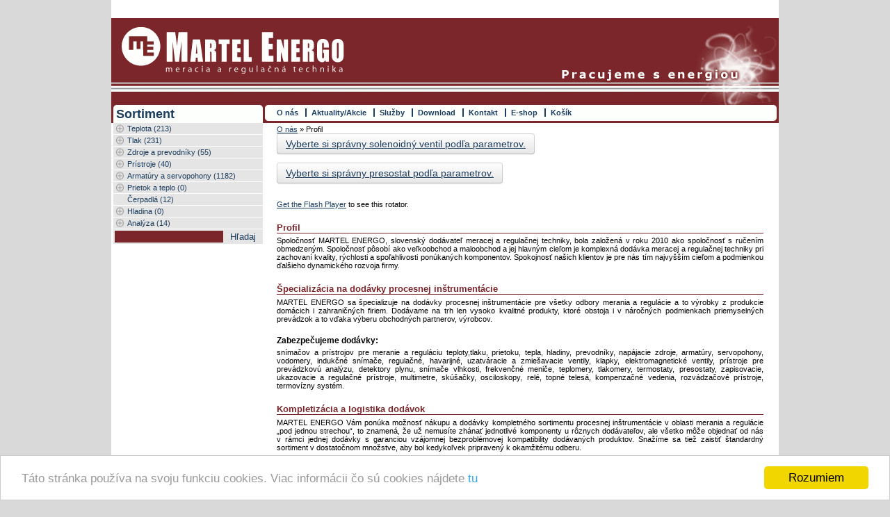

--- FILE ---
content_type: text/html; charset=utf-8
request_url: https://www.martelenergo.sk/profil
body_size: 43707
content:
<!DOCTYPE html PUBLIC "-//W3C//DTD XHTML RDFa 1.0//EN" "http://www.w3.org/MarkUp/DTD/xhtml-rdfa-1.dtd" xmlns:og="http://opengraphprotocol.org/schema/" xmlns:fb="http://www.facebook.com/2008/fbml">



<!--[if lt IE 7]>      <html xmlns="http://www.w3.org/1999/xhtml" xml:lang="sk" version="XHTML RDFa 1.0" class="lt-ie9 lt-ie8 lt-ie7"> <![endif]-->
<!--[if IE 7]>         <html xmlns="http://www.w3.org/1999/xhtml" xml:lang="sk" version="XHTML RDFa 1.0" class="ie7 lt-ie9 lt-ie8"> <![endif]-->
<!--[if IE 8]>         <html xmlns="http://www.w3.org/1999/xhtml" xml:lang="sk" version="XHTML RDFa 1.0" class="ie8 lt-ie9"> <![endif]-->

<!--[if gt IE 8]><!--> <html xmlns="http://www.w3.org/1999/xhtml"> <!--<![endif]-->
	<head>
		<title> Profil | Meracia a regulačná technika - Martel Energo s.r.o.</title>
		<meta http-equiv="Content-Type" content="application/xhtml xml; charset=UTF-8"/>
		<meta http-equiv="Content-Language" content="sk" />
		<meta name="keywords" content="snímač, elektromagnetický ventil, prístroj, meranie a reguláciu teploty, tlaku, prietoku, tepla, hladiny, prevodníky, napájací zdroj, armatúra, servopohon, regulačný, havarijný, uzatvárací a zmiešavací ventil, klapka, elektromagnetický ventil, vodomer, prístroj pre prevádzkovú analýzu, frekvenčný menič, indukčný snímač,  snímač vlhkosti, teplomer, tlakomer, termostat, presostat, zapisovací, ukazovací a regulačný prístroje, multimeter, skúšačka, osciloskop, relé, topné teleso, kompenzačné vedenie, detektor plynu, rozvádzačový prístroj, termovízny systém." />
		<meta name="description" content="Meracia a regulačná technika. Veľkoobchod a maloobchod. Kvalita, rýchlosť, spoľahlivosť a komplexnosť všetkých dodávok." />

		<link rel="stylesheet" href="https://www.martelenergo.sk/?style=main&amp;language=sk&amp;page=profil" type="text/css" media="screen, projection" />

		<!--[if IE 6]>
<link rel="stylesheet" href="https://www.martelenergo.sk/?style=msie6&amp;language=sk&amp;page=profil" type="text/css" media="screen, projection" />
<![endif]-->

		<!--[if IE 7]>
<link rel="stylesheet" href="https://www.martelenergo.sk/?style=msie7&amp;language=sk&amp;page=profil" type="text/css" media="screen, projection" />
<![endif]-->

		<link rel="stylesheet" href="https://www.martelenergo.sk/?style=slimbox&amp;language=sk&amp;page=profil" type="text/css" media="screen, projection" />

		<link rel="stylesheet" href="https://www.martelenergo.sk/css/eshop.css" type="text/css" media="screen, projection" />
		
		
		<script type="text/javascript" src="http://ajax.googleapis.com/ajax/libs/jquery/1.8.3/jquery.min.js"></script>
		<script type="text/javascript" src="https://www.martelenergo.sk/js/jquery.slimbox2.js"></script>
		<script type="text/javascript" src="https://www.martelenergo.sk/js/martel.js"></script>
		<script type="text/javascript" src="https://www.martelenergo.sk/js/obsah.js"></script>

		<script src='http://www.google-analytics.com/ga.js' type='text/javascript'></script>
		
		<base href="https://www.martelenergo.sk/">
	</head>

	<body id="page-profil">
	
	<div id="fb-root"></div>
<script>(function(d, s, id) {
  var js, fjs = d.getElementsByTagName(s)[0];
  if (d.getElementById(id)) return;
  js = d.createElement(s); js.id = id;
  js.src = "//connect.facebook.net/sk_SK/all.js#xfbml=1";
  fjs.parentNode.insertBefore(js, fjs);
}(document, 'script', 'facebook-jssdk'));</script>
		<div id="center">
			<div id="header">
				<h1>
					<a href="https://www.martelenergo.sk/">Martel Energo, meracia a regulačná technika</a>
				</h1>

				<ul id="menu"><li class="o-nas "><a href="http://www.martelenergo.sk/o-nas" title="O nás">O nás</a><ul><li class="profil "><a href="http://www.martelenergo.sk/profil" title="Profil">Profil</a></li><li class="historia"><a href="http://www.martelenergo.sk/historia" title="História">História</a></li><li class="oblasti-posobenia"><a href="http://www.martelenergo.sk/oblasti-posobenia" title="Oblasti pôsobenia">Oblasti pôsobenia</a></li><li class="dodavatelia"><a href="http://www.martelenergo.sk/dodavatelia" title="Dodávatelia">Dodávatelia</a></li><li class="akost"><a href="http://www.martelenergo.sk/akost" title="Akosť">Akosť</a></li></ul></li><li class="aktuality"><a href="http://www.martelenergo.sk/aktuality-akcie" title="Aktuality/Akcie">Aktuality/Akcie</a></li><li class="sluzby"><a href="http://www.martelenergo.sk/sluzby" title="Služby">Služby</a></li><li class="download"><a href="http://www.martelenergo.sk/download" title="Download">Download</a></li><li class="kontakt"><a href="http://www.martelenergo.sk/kontakt" title="Kontakt">Kontakt</a></li><li class="e-shop"><a href="http://www.martelenergo.sk/e-shop" title="E-shop">E-shop</a></li><li class="kosik last"><a href="http://www.martelenergo.sk/kosik" title="Košík">Košík</a></li></ul>
			</div>

			<div id="left-column">
				<h2 id="sortiment-title">Sortiment</h2>
				<ul class="menu" id="sortiment-menu"><li class="teplota parent wrapped"><a href="https://www.martelenergo.sk/e-shop/teplota">Teplota (213)</a><ul><li class="odporove-snimace-teploty parent wrapped"><a href="https://www.martelenergo.sk/e-shop/odporove-snimace-teploty">Odporové snímače teploty (116)</a><ul><li class="odporove-snimace-teploty-priestorove"><a href="https://www.martelenergo.sk/e-shop/odporove-snimace-teploty-priestorove">Odporové snímače teploty priestorové (85)</a></li><li class="odporove-snimace-teploty-s-kablom"><a href="https://www.martelenergo.sk/e-shop/odporove-snimace-teploty-s-kablom">Odporové snímače teploty s káblom (0)</a></li><li class="odporove-snimace-teploty-do-jimky"><a href="https://www.martelenergo.sk/e-shop/odporove-snimace-teploty-do-jimky">Odporové snímače teploty do jímky (3)</a></li><li class="odporove-snimace-teploty-s-jimkou parent wrapped"><a href="https://www.martelenergo.sk/e-shop/odporove-snimace-teploty-s-jimkou">Odporové snímače teploty s jímkou (28)</a><ul><li class="mbt-3260"><a href="https://www.martelenergo.sk/e-shop/mbt-3260">MBT 3260 (6)</a></li><li class="mbt-6360"><a href="https://www.martelenergo.sk/e-shop/mbt-6360">MBT 6360 (0)</a></li><li class="mbt-5250"><a href="https://www.martelenergo.sk/e-shop/mbt-5250">MBT 5250 (4)</a></li><li class="mbt-3560"><a href="https://www.martelenergo.sk/e-shop/mbt-3560">MBT 3560 (10)</a></li><li class="mbt-5252"><a href="https://www.martelenergo.sk/e-shop/mbt-5252">MBT 5252 (8)</a></li></ul></li><li class="odporove-snimace-teploty-parovane"><a href="https://www.martelenergo.sk/e-shop/odporove-snimace-teploty-parovane">Odporové snímače teploty párované (0)</a></li><li class="odporove-snimace-teploty-tycove"><a href="https://www.martelenergo.sk/e-shop/odporove-snimace-teploty-tycove">Odporové snímače teploty tyčové (0)</a></li></ul></li><li class="termoel-snimace-teploty parent wrapped"><a href="https://www.martelenergo.sk/e-shop/termoel-snimace-teploty">Termoel. snímače teploty (0)</a><ul><li class="termoelektricke-snimace-teploty-s-kablom"><a href="https://www.martelenergo.sk/e-shop/termoelektricke-snimace-teploty-s-kablom">Termoelektrické snímače teploty s káblom (0)</a></li><li class="termoclankove-sondy"><a href="https://www.martelenergo.sk/e-shop/termoclankove-sondy">Termočlánkové sondy (0)</a></li><li class="plastove-termoclanky"><a href="https://www.martelenergo.sk/e-shop/plastove-termoclanky">Plášťové termočlánky (0)</a></li><li class="termoelektricke-snimace-teploty-do-jimky"><a href="https://www.martelenergo.sk/e-shop/termoelektricke-snimace-teploty-do-jimky">Termoelektrické snímače teploty do jímky (0)</a></li><li class="termoelektricke-snimace-teploty-s-jimkou"><a href="https://www.martelenergo.sk/e-shop/termoelektricke-snimace-teploty-s-jimkou">Termoelektrické snímače teploty s jímkou (0)</a></li><li class="termoelektricke-snimace-teploty-tycove"><a href="https://www.martelenergo.sk/e-shop/termoelektricke-snimace-teploty-tycove">Termoelektrické snímače teploty tyčové (0)</a></li></ul></li><li class="prislusenstvo"><a href="https://www.martelenergo.sk/e-shop/prislusenstvo">Príslušenstvo (0)</a></li><li class="kompenzacne-a-termoclankove-vedenia"><a href="https://www.martelenergo.sk/e-shop/kompenzacne-a-termoclankove-vedenia">Kompenzačné a termočlánkové vedenia (0)</a></li><li class="teplomery-bimetalove-kvapalinove-a-plynove"><a href="https://www.martelenergo.sk/e-shop/teplomery-bimetalove-kvapalinove-a-plynove">Teplomery bimetalové, kvapalinové a plynové (0)</a></li><li class="regulatory-a-spinace-teploty-termostaty parent wrapped"><a href="https://www.martelenergo.sk/e-shop/regulatory-a-spinace-teploty-termostaty">Regulátory a spínače teploty -termostaty (97)</a><ul><li class="kp-teplota"><a href="https://www.martelenergo.sk/e-shop/kp-teplota">KP-TEPLOTA (16)</a></li><li class="rt-teplota"><a href="https://www.martelenergo.sk/e-shop/rt-teplota">RT-TEPLOTA (29)</a></li><li class="mbc-8100"><a href="https://www.martelenergo.sk/e-shop/mbc-8100">MBC 8100 (12)</a></li></ul></li><li class="infrateplomery"><a href="https://www.martelenergo.sk/e-shop/infrateplomery">Infrateplomery (0)</a></li><li class="termovizne-kamery"><a href="https://www.martelenergo.sk/e-shop/termovizne-kamery">Termovízne kamery (0)</a></li></ul></li><li class="tlak parent wrapped"><a href="https://www.martelenergo.sk/e-shop/tlak">Tlak (231)</a><ul><li class="snimace-relativneho-a-absolutneho-tlaku parent wrapped"><a href="https://www.martelenergo.sk/e-shop/snimace-relativneho-a-absolutneho-tlaku">Snímače relatívneho a absolútneho tlaku (144)</a><ul><li class="mbs-3000"><a href="https://www.martelenergo.sk/e-shop/mbs-3000">MBS 3000 (44)</a></li><li class="mbs-33"><a href="https://www.martelenergo.sk/e-shop/mbs-33">MBS 33 (19)</a></li><li class="mbs-32"><a href="https://www.martelenergo.sk/e-shop/mbs-32">MBS 32 (22)</a></li><li class="mbs-4010"><a href="https://www.martelenergo.sk/e-shop/mbs-4010">MBS 4010 (7)</a></li><li class="mbs-4050"><a href="https://www.martelenergo.sk/e-shop/mbs-4050">MBS 4050 (12)</a></li><li class="mbs-4500"><a href="https://www.martelenergo.sk/e-shop/mbs-4500">MBS 4500 (8)</a></li><li class="mbs-4510"><a href="https://www.martelenergo.sk/e-shop/mbs-4510">MBS 4510 (11)</a></li><li class="mbs-4701"><a href="https://www.martelenergo.sk/e-shop/mbs-4701">MBS 4701 (11)</a></li><li class="mbs-3050"><a href="https://www.martelenergo.sk/e-shop/mbs-3050">MBS 3050 (0)</a></li><li class="mbs-1700"><a href="https://www.martelenergo.sk/e-shop/mbs-1700">MBS 1700 (8)</a></li></ul></li><li class="snimace-tlakovej-diferencie"><a href="https://www.martelenergo.sk/e-shop/snimace-tlakovej-diferencie">Snímače tlakovej diferencie (0)</a></li><li class="ventilovy-program"><a href="https://www.martelenergo.sk/e-shop/ventilovy-program">Ventilový program (0)</a></li><li class="regulatory-a-spinace-tlaku-presostaty parent wrapped"><a href="https://www.martelenergo.sk/e-shop/regulatory-a-spinace-tlaku-presostaty">Regulátory a spínače tlaku - presostaty (87)</a><ul><li class="kp-tlak"><a href="https://www.martelenergo.sk/e-shop/kp-tlak">KP-TLAK (13)</a></li><li class="kpi-tlak"><a href="https://www.martelenergo.sk/e-shop/kpi-tlak">KPI-TLAK (5)</a></li><li class="kps-tlak"><a href="https://www.martelenergo.sk/e-shop/kps-tlak">KPS-TLAK (13)</a></li><li class="rt-tlak"><a href="https://www.martelenergo.sk/e-shop/rt-tlak">RT-TLAK (21)</a></li><li class="mbc-5000"><a href="https://www.martelenergo.sk/e-shop/mbc-5000">MBC 5000 (16)</a></li><li class="bcp"><a href="https://www.martelenergo.sk/e-shop/bcp">BCP (19)</a></li></ul></li><li class="manometre"><a href="https://www.martelenergo.sk/e-shop/manometre">Manometre (0)</a></li></ul></li><li class="zdroje-a-prevodniky parent wrapped"><a href="https://www.martelenergo.sk/e-shop/zdroje-a-prevodniky">Zdroje a prevodníky (55)</a><ul><li class="prevodniky"><a href="https://www.martelenergo.sk/e-shop/prevodniky">Prevodníky (42)</a></li><li class="napajacie-zdroje"><a href="https://www.martelenergo.sk/e-shop/napajacie-zdroje">Napájacie zdroje (5)</a></li><li class="oddelovace-moduly"><a href="https://www.martelenergo.sk/e-shop/oddelovace-moduly">Oddeľovače, moduly (8)</a></li></ul></li><li class="pristroje parent wrapped"><a href="https://www.martelenergo.sk/e-shop/pristroje">Prístroje (40)</a><ul><li class="regulatory"><a href="https://www.martelenergo.sk/e-shop/regulatory">Regulátory (38)</a></li><li class="ukazovacie-pristroje parent wrapped"><a href="https://www.martelenergo.sk/e-shop/ukazovacie-pristroje">Ukazovacie prístroje (2)</a><ul><li class="panelove-ukazovacie-pristroje-a-zobrazovace"><a href="https://www.martelenergo.sk/e-shop/panelove-ukazovacie-pristroje-a-zobrazovace">Panelové ukazovacie prístroje a zobrazovače (2)</a></li><li class="rucne-ukazovacie-pristroje"><a href="https://www.martelenergo.sk/e-shop/rucne-ukazovacie-pristroje">Ručné ukazovacie prístroje (0)</a></li></ul></li><li class="registracne-pristroje parent wrapped"><a href="https://www.martelenergo.sk/e-shop/registracne-pristroje">Registračné prístroje (0)</a><ul><li class="rucne-registracne-pristroje"><a href="https://www.martelenergo.sk/e-shop/rucne-registracne-pristroje">Ručné registračné prístroje (0)</a></li><li class="zaznamniky-dat"><a href="https://www.martelenergo.sk/e-shop/zaznamniky-dat">Záznamníky dat (0)</a></li><li class="zapisovace-a-meracie-ustredne"><a href="https://www.martelenergo.sk/e-shop/zapisovace-a-meracie-ustredne">Zapisovače a meracie ústredne (0)</a></li></ul></li><li class="pristroje-pre-komunikaciu"><a href="https://www.martelenergo.sk/e-shop/pristroje-pre-komunikaciu">Prístroje pre komunikáciu (0)</a></li><li class="ostatne-pristroje parent wrapped"><a href="https://www.martelenergo.sk/e-shop/ostatne-pristroje">Ostatné prístroje (0)</a><ul><li class="multimetre"><a href="https://www.martelenergo.sk/e-shop/multimetre">Multimetre (0)</a></li><li class="revizne-pristroje"><a href="https://www.martelenergo.sk/e-shop/revizne-pristroje">Revízne prístroje (0)</a></li><li class="skusacky"><a href="https://www.martelenergo.sk/e-shop/skusacky">Skúšačky (0)</a></li><li class="softstartery-a-stykace"><a href="https://www.martelenergo.sk/e-shop/softstartery-a-stykace">Softštartéry a stykače (0)</a></li></ul></li></ul></li><li class="armatury-a-servopohony parent wrapped"><a href="https://www.martelenergo.sk/e-shop/armatury-a-servopohony">Armatúry a servopohony (1182)</a><ul><li class="servopohony parent wrapped"><a href="https://www.martelenergo.sk/e-shop/servopohony">Servopohony (77)</a><ul><li class="elektricke-servopohony-pakove"><a href="https://www.martelenergo.sk/e-shop/elektricke-servopohony-pakove">Elektrické servopohony pákové (0)</a></li><li class="elektricke-servopohony-tiahlove parent wrapped"><a href="https://www.martelenergo.sk/e-shop/elektricke-servopohony-tiahlove">Elektrické servopohony tiahlové (19)</a><ul><li class="ala"><a href="https://www.martelenergo.sk/e-shop/ala">ALA (6)</a></li><li class="alb"><a href="https://www.martelenergo.sk/e-shop/alb">ALB (1)</a></li><li class="ald"><a href="https://www.martelenergo.sk/e-shop/ald">ALD (12)</a></li></ul></li><li class="elektricke-servopohony-pre-zmiesavacie-ventily parent wrapped"><a href="https://www.martelenergo.sk/e-shop/elektricke-servopohony-pre-zmiesavacie-ventily">Elektrické servopohony pre zmiešavacie ventily (58)</a><ul><li class="ara-600"><a href="https://www.martelenergo.sk/e-shop/ara-600">ARA 600 (33)</a></li><li class="servopohon-90"><a href="https://www.martelenergo.sk/e-shop/servopohon-90">Servopohon 90 (23)</a></li></ul></li></ul></li><li class="priemyselne-armatury parent wrapped"><a href="https://www.martelenergo.sk/e-shop/priemyselne-armatury">Priemyselné armatúry (1069)</a><ul><li class="elektromagneticke-ventily-solenoidy parent wrapped"><a href="https://www.martelenergo.sk/e-shop/elektromagneticke-ventily-solenoidy">Elektromagnetické ventily-solenoidy (371)</a><ul><li class="ev210b-komplet"><a href="https://www.martelenergo.sk/e-shop/ev210b-komplet">EV210B - Komplet (9)</a></li><li class="ev251b-komplet"><a href="https://www.martelenergo.sk/e-shop/ev251b-komplet">EV251B - Komplet (10)</a></li><li class="ev220b-komplet"><a href="https://www.martelenergo.sk/e-shop/ev220b-komplet">EV220B - Komplet (20)</a></li><li class="ev224b-komplet"><a href="https://www.martelenergo.sk/e-shop/ev224b-komplet">EV224B - Komplet (0)</a></li><li class="ev225b-komplet"><a href="https://www.martelenergo.sk/e-shop/ev225b-komplet">EV225B - Komplet (9)</a></li><li class="ev250b-komplet"><a href="https://www.martelenergo.sk/e-shop/ev250b-komplet">EV250B - Komplet (16)</a></li><li class="ev310b-komplet"><a href="https://www.martelenergo.sk/e-shop/ev310b-komplet">EV310B - Komplet (0)</a></li><li class="ev220a-komplet"><a href="https://www.martelenergo.sk/e-shop/ev220a-komplet">EV220A - Komplet (0)</a></li><li class="ev210a-komplet"><a href="https://www.martelenergo.sk/e-shop/ev210a-komplet">EV210A - Komplet (0)</a></li><li class="ev310a-komplet"><a href="https://www.martelenergo.sk/e-shop/ev310a-komplet">EV310A - Komplet (0)</a></li><li class="teleso-ventilu-ev210a"><a href="https://www.martelenergo.sk/e-shop/teleso-ventilu-ev210a">Teleso ventilu EV210A (28)</a></li><li class="teleso-ventilu-ev210b"><a href="https://www.martelenergo.sk/e-shop/teleso-ventilu-ev210b">Teleso ventilu EV210B (56)</a></li><li class="teleso-ventilu-ev220a"><a href="https://www.martelenergo.sk/e-shop/teleso-ventilu-ev220a">Teleso ventilu EV220A (24)</a></li><li class="teleso-ventilu-ev220b"><a href="https://www.martelenergo.sk/e-shop/teleso-ventilu-ev220b">Teleso ventilu EV220B (65)</a></li><li class="teleso-ventilu-ev224b"><a href="https://www.martelenergo.sk/e-shop/teleso-ventilu-ev224b">Teleso ventilu EV224B (15)</a></li><li class="teleso-ventilu-ev225b"><a href="https://www.martelenergo.sk/e-shop/teleso-ventilu-ev225b">Teleso ventilu EV225B (5)</a></li><li class="teleso-ventilu-ev250b"><a href="https://www.martelenergo.sk/e-shop/teleso-ventilu-ev250b">Teleso ventilu EV250B (16)</a></li><li class="teleso-ventilu-ev251b"><a href="https://www.martelenergo.sk/e-shop/teleso-ventilu-ev251b">Teleso ventilu EV251B (0)</a></li><li class="teleso-ventilu-ev310a"><a href="https://www.martelenergo.sk/e-shop/teleso-ventilu-ev310a">Teleso ventilu EV310A (10)</a></li><li class="teleso-ventilu-ev310b"><a href="https://www.martelenergo.sk/e-shop/teleso-ventilu-ev310b">Teleso ventilu EV310B (10)</a></li><li class="teleso-ventilu-ev260b"><a href="https://www.martelenergo.sk/e-shop/teleso-ventilu-ev260b">Teleso ventilu EV260B (6)</a></li><li class="cievka-a-konektor"><a href="https://www.martelenergo.sk/e-shop/cievka-a-konektor">Cievka a konektor (68)</a></li></ul></li><li class="gulove-ventily"><a href="https://www.martelenergo.sk/e-shop/gulove-ventily">Guľové ventily (0)</a></li><li class="klapky-supatka"><a href="https://www.martelenergo.sk/e-shop/klapky-supatka">Klapky, šupátka (0)</a></li><li class="regulacne-havarijne-a-uzatvarcie-ventily"><a href="https://www.martelenergo.sk/e-shop/regulacne-havarijne-a-uzatvarcie-ventily">Regulačné, havarijné a uzatvárcie ventily (0)</a></li><li class="plniace-ventily parent wrapped"><a href="https://www.martelenergo.sk/e-shop/plniace-ventily">Plniace ventily (49)</a><ul><li class="ltc-141"><a href="https://www.martelenergo.sk/e-shop/ltc-141">LTC 141 (12)</a></li><li class="ltc-143"><a href="https://www.martelenergo.sk/e-shop/ltc-143">LTC 143 (12)</a></li><li class="ltc-171"><a href="https://www.martelenergo.sk/e-shop/ltc-171">LTC 171 (12)</a></li><li class="ltc-261"><a href="https://www.martelenergo.sk/e-shop/ltc-261">LTC 261 (12)</a></li></ul></li><li class="prepinacie-ventily parent wrapped"><a href="https://www.martelenergo.sk/e-shop/prepinacie-ventily">Prepínacie ventily (52)</a><ul><li class="vza"><a href="https://www.martelenergo.sk/e-shop/vza">VZA (10)</a></li><li class="vzb"><a href="https://www.martelenergo.sk/e-shop/vzb">VZB (16)</a></li><li class="vrg-231"><a href="https://www.martelenergo.sk/e-shop/vrg-231">VRG 231 (9)</a></li><li class="vrg-232"><a href="https://www.martelenergo.sk/e-shop/vrg-232">VRG 232 (7)</a></li><li class="vrg-233"><a href="https://www.martelenergo.sk/e-shop/vrg-233">VRG 233 (3)</a></li><li class="vrg-331"><a href="https://www.martelenergo.sk/e-shop/vrg-331">VRG 331 (7)</a></li><li class="vrg-332"><a href="https://www.martelenergo.sk/e-shop/vrg-332">VRG 332 (7)</a></li></ul></li><li class="termostaticke-ventily parent wrapped"><a href="https://www.martelenergo.sk/e-shop/termostaticke-ventily">Termostatické ventily (284)</a><ul><li class="bvts"><a href="https://www.martelenergo.sk/e-shop/bvts">BVTS (2)</a></li><li class="avta"><a href="https://www.martelenergo.sk/e-shop/avta">AVTA (28)</a></li><li class="vta-200"><a href="https://www.martelenergo.sk/e-shop/vta-200">VTA 200 (7)</a></li><li class="vtc-510"><a href="https://www.martelenergo.sk/e-shop/vtc-510">VTC 510 (54)</a></li><li class="vtc-531"><a href="https://www.martelenergo.sk/e-shop/vtc-531">VTC 531 (24)</a></li><li class="vtc-310"><a href="https://www.martelenergo.sk/e-shop/vtc-310">VTC 310 (25)</a></li><li class="vta-310"><a href="https://www.martelenergo.sk/e-shop/vta-310">VTA 310 (5)</a></li><li class="vta-320-370"><a href="https://www.martelenergo.sk/e-shop/vta-320-370">VTA 320/370 (18)</a></li><li class="vta-330-360"><a href="https://www.martelenergo.sk/e-shop/vta-330-360">VTA 330/360 (19)</a></li><li class="vta-530-560"><a href="https://www.martelenergo.sk/e-shop/vta-530-560">VTA 530/560 (68)</a></li><li class="vta-570"><a href="https://www.martelenergo.sk/e-shop/vta-570">VTA 570 (12)</a></li><li class="vmc-a-vmd"><a href="https://www.martelenergo.sk/e-shop/vmc-a-vmd">VMC a VMD (0)</a></li><li class="vmb"><a href="https://www.martelenergo.sk/e-shop/vmb">VMB (0)</a></li><li class="vtd"><a href="https://www.martelenergo.sk/e-shop/vtd">VTD (0)</a></li><li class="vts-522-552"><a href="https://www.martelenergo.sk/e-shop/vts-522-552">VTS 522/552 (22)</a></li></ul></li><li class="zmiesavacie-ventily parent wrapped"><a href="https://www.martelenergo.sk/e-shop/zmiesavacie-ventily">Zmiešavacie ventily (132)</a><ul><li class="vrg-131"><a href="https://www.martelenergo.sk/e-shop/vrg-131">VRG 131 (16)</a></li><li class="vrg-132"><a href="https://www.martelenergo.sk/e-shop/vrg-132">VRG 132 (18)</a></li><li class="vrg-133"><a href="https://www.martelenergo.sk/e-shop/vrg-133">VRG 133 (3)</a></li><li class="vrg-141"><a href="https://www.martelenergo.sk/e-shop/vrg-141">VRG 141 (9)</a></li><li class="vrg-142"><a href="https://www.martelenergo.sk/e-shop/vrg-142">VRG 142 (9)</a></li><li class="vrb-141"><a href="https://www.martelenergo.sk/e-shop/vrb-141">VRB 141 (9)</a></li><li class="vrb-142"><a href="https://www.martelenergo.sk/e-shop/vrb-142">VRB 142 (9)</a></li><li class="vrb-143"><a href="https://www.martelenergo.sk/e-shop/vrb-143">VRB 143 (3)</a></li><li class="3f"><a href="https://www.martelenergo.sk/e-shop/3f">3F (10)</a></li><li class="4f"><a href="https://www.martelenergo.sk/e-shop/4f">4F (8)</a></li><li class="mg-a-mgp"><a href="https://www.martelenergo.sk/e-shop/mg-a-mgp">MG a MGP (8)</a></li><li class="t-a-tm"><a href="https://www.martelenergo.sk/e-shop/t-a-tm">T a TM (8)</a></li><li class="h-a-hg"><a href="https://www.martelenergo.sk/e-shop/h-a-hg">H a HG (14)</a></li></ul></li><li class="zdvihove-ventily parent wrapped"><a href="https://www.martelenergo.sk/e-shop/zdvihove-ventily">Zdvihové ventily (151)</a><ul><li class="vla-325-vlb-225"><a href="https://www.martelenergo.sk/e-shop/vla-325-vlb-225">VLA 325/VLB 225 (33)</a></li><li class="vla-335-vlb-235"><a href="https://www.martelenergo.sk/e-shop/vla-335-vlb-235">VLA 335/VLB 235 (13)</a></li><li class="vla-425"><a href="https://www.martelenergo.sk/e-shop/vla-425">VLA 425 (4)</a></li><li class="vlf-125"><a href="https://www.martelenergo.sk/e-shop/vlf-125">VLF 125 (8)</a></li><li class="vlf-135-335"><a href="https://www.martelenergo.sk/e-shop/vlf-135-335">VLF 135/335 (10)</a></li><li class="vle-122"><a href="https://www.martelenergo.sk/e-shop/vle-122">VLE 122 (12)</a></li><li class="vle-222"><a href="https://www.martelenergo.sk/e-shop/vle-222">VLE 222 (4)</a></li><li class="vle-132"><a href="https://www.martelenergo.sk/e-shop/vle-132">VLE 132 (8)</a></li><li class="vle-325"><a href="https://www.martelenergo.sk/e-shop/vle-325">VLE 325 (17)</a></li><li class="vlc-125"><a href="https://www.martelenergo.sk/e-shop/vlc-125">VLC 125 (22)</a></li><li class="vlc-225"><a href="https://www.martelenergo.sk/e-shop/vlc-225">VLC 225 (4)</a></li><li class="vlc-325"><a href="https://www.martelenergo.sk/e-shop/vlc-325">VLC 325 (12)</a></li><li class="vlc-425"><a href="https://www.martelenergo.sk/e-shop/vlc-425">VLC 425 (4)</a></li></ul></li><li class="zonove-ventily parent wrapped"><a href="https://www.martelenergo.sk/e-shop/zonove-ventily">Zónové ventily (7)</a><ul><li class="zv2-a-zv3"><a href="https://www.martelenergo.sk/e-shop/zv2-a-zv3">ZV2 a ZV3 (7)</a></li></ul></li><li class="bezpecnostne-ventily parent wrapped"><a href="https://www.martelenergo.sk/e-shop/bezpecnostne-ventily">Bezpečnostné ventily (23)</a><ul><li class="vsb"><a href="https://www.martelenergo.sk/e-shop/vsb">VSB (23)</a></li></ul></li></ul></li><li class="pneumatika parent wrapped"><a href="https://www.martelenergo.sk/e-shop/pneumatika">Pneumatika (36)</a><ul><li class="av210a"><a href="https://www.martelenergo.sk/e-shop/av210a">AV210A (2)</a></li><li class="av210b"><a href="https://www.martelenergo.sk/e-shop/av210b">AV210B (12)</a></li><li class="av210c"><a href="https://www.martelenergo.sk/e-shop/av210c">AV210C (8)</a></li><li class="av210d"><a href="https://www.martelenergo.sk/e-shop/av210d">AV210D (8)</a></li><li class="av210e"><a href="https://www.martelenergo.sk/e-shop/av210e">AV210E (6)</a></li></ul></li></ul></li><li class="prietok-a-teplo parent wrapped"><a href="https://www.martelenergo.sk/e-shop/prietok-a-teplo">Prietok a teplo (0)</a><ul><li class="meranie-prietoku parent wrapped"><a href="https://www.martelenergo.sk/e-shop/meranie-prietoku">Meranie prietoku (0)</a><ul><li class="clony-dyzy-rychlostne-sondy"><a href="https://www.martelenergo.sk/e-shop/clony-dyzy-rychlostne-sondy">Clony, dýzy, rychlostné sondy (0)</a></li><li class="indukcne-prietokomery"><a href="https://www.martelenergo.sk/e-shop/indukcne-prietokomery">Indukčné prietokomery (0)</a></li><li class="ultrazvukove-prietokomery"><a href="https://www.martelenergo.sk/e-shop/ultrazvukove-prietokomery">Ultrazvukové prietokomery (0)</a></li><li class="virove-prietokomery"><a href="https://www.martelenergo.sk/e-shop/virove-prietokomery">Vírové prietokomery (0)</a></li><li class="hmotnostne-prietokomery"><a href="https://www.martelenergo.sk/e-shop/hmotnostne-prietokomery">Hmotnostné prietokomery (0)</a></li><li class="vaziace-systemy-pre-meranie-prietoku"><a href="https://www.martelenergo.sk/e-shop/vaziace-systemy-pre-meranie-prietoku">Vážiace systémy pre meranie prietoku (0)</a></li><li class="plavakove-turbinove-a-ine-prietokomery"><a href="https://www.martelenergo.sk/e-shop/plavakove-turbinove-a-ine-prietokomery">Plavákové, turbínové a iné prietokomery (0)</a></li><li class="anemometre"><a href="https://www.martelenergo.sk/e-shop/anemometre">Anemometre (0)</a></li><li class="spinace-prietoku"><a href="https://www.martelenergo.sk/e-shop/spinace-prietoku">Spínače prietoku (0)</a></li></ul></li><li class="merenie-tepla"><a href="https://www.martelenergo.sk/e-shop/merenie-tepla">Merenie tepla (0)</a></li><li class="vodomery parent wrapped"><a href="https://www.martelenergo.sk/e-shop/vodomery">Vodomery (0)</a><ul><li class="bytove-a-domove-vodomery"><a href="https://www.martelenergo.sk/e-shop/bytove-a-domove-vodomery">Bytové a domové vodomery (0)</a></li><li class="priemyselne-vodomery"><a href="https://www.martelenergo.sk/e-shop/priemyselne-vodomery">Priemyselné vodomery (0)</a></li></ul></li></ul></li><li class="cerpadla"><a href="https://www.martelenergo.sk/e-shop/cerpadla">Čerpadlá (12)</a></li><li class="hladina parent wrapped"><a href="https://www.martelenergo.sk/e-shop/hladina">Hladina (0)</a><ul><li class="limitne-meranie-hladiny parent wrapped"><a href="https://www.martelenergo.sk/e-shop/limitne-meranie-hladiny">Limitné meranie hladiny (0)</a><ul><li class="plavakove-spinace-hladiny"><a href="https://www.martelenergo.sk/e-shop/plavakove-spinace-hladiny">Plavákové spínače hladiny (0)</a></li><li class="kapacitne-spinace-hladiny"><a href="https://www.martelenergo.sk/e-shop/kapacitne-spinace-hladiny">Kapacitné spínače hladiny (0)</a></li><li class="vibracne-spinace-hladiny"><a href="https://www.martelenergo.sk/e-shop/vibracne-spinace-hladiny">Vibračné spínače hladiny (0)</a></li><li class="rotacne-spinace-hladiny"><a href="https://www.martelenergo.sk/e-shop/rotacne-spinace-hladiny">Rotačné spínače hladiny (0)</a></li><li class="vodivostne-spinace-hladiny"><a href="https://www.martelenergo.sk/e-shop/vodivostne-spinace-hladiny">Vodivostné spínače hladiny (0)</a></li><li class="ultrazvukove-spinace-hladiny"><a href="https://www.martelenergo.sk/e-shop/ultrazvukove-spinace-hladiny">Ultrazvukové spínače hladiny (0)</a></li></ul></li><li class="kontinualne-merenie-hladiny parent wrapped"><a href="https://www.martelenergo.sk/e-shop/kontinualne-merenie-hladiny">Kontinuálne merenie hladiny (0)</a><ul><li class="ponorne-sondy"><a href="https://www.martelenergo.sk/e-shop/ponorne-sondy">Ponorné sondy (0)</a></li><li class="ultrazvukove-snimace-hladiny"><a href="https://www.martelenergo.sk/e-shop/ultrazvukove-snimace-hladiny">Ultrazvukové snímače hladiny (0)</a></li><li class="radarove-snimace-hladiny"><a href="https://www.martelenergo.sk/e-shop/radarove-snimace-hladiny">Radarové snímače hladiny (0)</a></li><li class="stavoznaky-a-plavakove-snimace-hladiny"><a href="https://www.martelenergo.sk/e-shop/stavoznaky-a-plavakove-snimace-hladiny">Stavoznaky a plavákové snímače hladiny (0)</a></li><li class="kapacitne-snimace-hladiny"><a href="https://www.martelenergo.sk/e-shop/kapacitne-snimace-hladiny">Kapacitné snímače hladiny (0)</a></li></ul></li></ul></li><li class="analyza parent wrapped"><a href="https://www.martelenergo.sk/e-shop/analyza">Analýza (14)</a><ul><li class="detektory-uniku-plynov"><a href="https://www.martelenergo.sk/e-shop/detektory-uniku-plynov">Detektory úniku plynov (14)</a></li><li class="systemy-pre-analyzu-firmy-zpa-nova-paka"><a href="https://www.martelenergo.sk/e-shop/systemy-pre-analyzu-firmy-zpa-nova-paka">Systémy pre analýzu firmy ZPA Nová Paka (0)</a></li><li class="systemy-pre-analyzu-firmy-mettler-toledo"><a href="https://www.martelenergo.sk/e-shop/systemy-pre-analyzu-firmy-mettler-toledo">Systémy pre analýzu firmy METTLER TOLEDO (0)</a></li><li class="systemy-pre-analyzu-firmy-endress-hauser"><a href="https://www.martelenergo.sk/e-shop/systemy-pre-analyzu-firmy-endress-hauser">Systémy pre analýzu firmy Endress+Hauser (0)</a></li><li class="systemy-pre-analyzu-firmy-jumo"><a href="https://www.martelenergo.sk/e-shop/systemy-pre-analyzu-firmy-jumo">Systémy pre analýzu firmy JUMO (0)</a></li><li class="systemy-pre-analyzu-ostatne-firmy"><a href="https://www.martelenergo.sk/e-shop/systemy-pre-analyzu-ostatne-firmy">Systémy pre analýzu ostatné firmy (0)</a></li><li class="meranie-vlhkosti"><a href="https://www.martelenergo.sk/e-shop/meranie-vlhkosti">Meranie vlhkosti (0)</a></li><li class="analyzatory-kyslika-merenie-prachu-zakalu"><a href="https://www.martelenergo.sk/e-shop/analyzatory-kyslika-merenie-prachu-zakalu">Analyzátory kyslíka, merenie prachu, zákalu (0)</a></li></ul></li></ul>

				<form action="https://www.martelenergo.sk/e-shop" method="get">
					<p>
						<input type="text" name="search" value="" class="input" />
						<input type="submit" name="sendsearch" value="Hľadaj" class="button" />
					</p>
				</form>

				<div class="side-box">
					
				</div>
				
				<div class="side-box">
					
				</div>
        <div class="side-box">
          <div class="fb-follow" data-href="https://www.facebook.com/Meracia.a.regulacna.technika" data-width="200" data-show-faces="true"></div><br/>
<div class="fb-like-box" data-href="https://www.facebook.com/Meracia.a.regulacna.technika" data-width="200" data-show-faces="true" send="true" data-header="true" data-stream="false" data-show-border="false"></div><br/>
        </div>
			
			</div>

			<div id="middle-column">
				<div id="breadcrums"><a href="http://www.martelenergo.sk/o-nas" title="O nás">O nás</a> &raquo; Profil</div>

				<div class="content">
					<div class="martel-sel"> <p><span class="btn btn-primary"><a href="http://www.martelenergo.sk/vyber-solenoidu" title="Solenoid">Vyberte si správny solenoidný ventil podľa parametrov.</a></span></p> <p><span class="btn btn-primary"><a href="http://www.martelenergo.sk/vyber-presostatu" title="Presostaty">Vyberte si správny presostat podľa parametrov.</a></span></p></div><br /> <div id="container"><a href="http://www.macromedia.com/go/getflashplayer">Get the Flash Player</a> to see this rotator.</div> <script type="text/javascript" src="https://www.martelenergo.sk/js/swfobject.js"></script> <script type="text/javascript">
         var s1 = new SWFObject("https://www.martelenergo.sk/js/imagerotator.swf","rotator","690","350","7");
         s1.addParam("allowfullscreen","true");
         s1.addParam("wmode","transparent");
         s1.addVariable("file","https://www.martelenergo.sk/js/madrid.xml");
         s1.addVariable("width","690");
         s1.addVariable("height","350");
         s1.addVariable("transition","fade");
         s1.write("container");

</script> <h2>Profil</h2><p>Spoločnosť MARTEL ENERGO, slovenský dodávateľ meracej a regulačnej techniky, bola založená v roku 2010 ako spoločnosť s ručením obmedzeným. Spoločnosť pôsobí ako veľkoobchod a maloobchod a jej hlavným cieľom je komplexná dodávka meracej a regulačnej techniky pri zachovaní kvality, rýchlosti a spoľahlivosti ponúkaných komponentov. Spokojnosť našich klientov je pre nás tím najvyšším cieľom a podmienkou ďalšieho dynamického rozvoja firmy.</p><h2>Špecializácia na dodávky procesnej inštrumentácie</h2><p>MARTEL ENERGO sa špecializuje na dodávky procesnej inštrumentácie pre všetky odbory merania a regulácie a to výrobky z produkcie domácich i zahraničných firiem. Dodávame na trh len vysoko kvalitné produkty, ktoré obstoja i v náročných podmienkach priemyselných prevádzok a to vďaka výberu obchodných partnerov, výrobcov.</p><h3>Zabezpečujeme dodávky:</h3><p>snímačov a prístrojov pre meranie a reguláciu teploty,tlaku, prietoku, tepla, hladiny, prevodníky, napájacie zdroje, armatúry, servopohony, vodomery, indukčné snímače, regulačné, havarijné, uzatváracie a zmiešavacie ventily, klapky, elektromagnetické ventily, prístroje pre prevádzkovú analýzu, detektory plynu, snímače vlhkosti, frekvenčné meniče, teplomery, tlakomery, termostaty, presostaty, zapisovacie, ukazovacie a regulačné prístroje, multimetre, skúšačky, osciloskopy, relé, topné telesá, kompenzačné vedenia, rozvádzačové prístroje, termovízny systém.</p><h2>Kompletizácia a logistika dodávok</h2><p>MARTEL ENERGO Vám ponúka možnosť nákupu a dodávky kompletného sortimentu procesnej inštrumentácie v oblasti merania a regulácie „pod jednou strechou“, to znamená, že už nemusíte zhánať jednotlivé komponenty u rôznych dodávateľov, ale všetko môže objednať od nás v rámci jednej dodávky s garanciou vzájomnej bezproblémovej kompatibility dodávaných produktov. Snažíme sa tiež zaistiť štandardný sortiment v dostatočnom množstve, aby bol kedykoľvek pripravený k okamžitému odberu.</p><h2>Optimalizácia riešení pre zákazníka a poradenstvo</h2><p>MARTEL ENERGO má snahu vždy ponúknuť zákazníkovi optimálne riešenie z hľadiska jeho technických i ekonomických požiadaviek. Široká ponuka prístrojov dáva možnosť výberu od jednoduchších ekonomicky výhodnejších riešení až po dodávky vysokokvalitnej meracej a regulačnej techniky. Dodávame tiež produkty do Ex –prostredia a prístroje pre jadrové elektrárne.</p><h2>Flexibilita, rýchlosť, obchodné podmienky</h2><p>Naši obchodno-technický pracovníci vyriešia Vaše požiadavky pružne a rýchlo v primeraných cenách. Pre stálych zákazníkov ponúkame možnosť obchodných zliav a benefitov.</p>
<!-- by Texy2! -->
				</div>
			</div>

			<div class="cleaner"><!-- ### --></div>

			<div id="footer">
				<div class="menu"><a href="http://www.martelenergo.sk/o-nas" title="O nás" class="o-nas">O nás</a><span>&nbsp;|&nbsp;</span><a href="http://www.martelenergo.sk/aktuality-akcie" title="Aktuality/Akcie" class="aktuality">Aktuality/Akcie</a><span>&nbsp;|&nbsp;</span><a href="http://www.martelenergo.sk/sluzby" title="Služby" class="sluzby">Služby</a><span>&nbsp;|&nbsp;</span><a href="http://www.martelenergo.sk/download" title="Download" class="download">Download</a><span>&nbsp;|&nbsp;</span><a href="http://www.martelenergo.sk/kontakt" title="Kontakt" class="kontakt">Kontakt</a><span>&nbsp;|&nbsp;</span><a href="http://www.martelenergo.sk/e-shop" title="E-shop" class="e-shop">E-shop</a><span>&nbsp;|&nbsp;</span><a href="http://www.martelenergo.sk/kosik" title="Košík" class="kosik">Košík</a><span>&nbsp;|&nbsp;</span><a href="http://www.martelenergo.sk/novinky-produkty" title="Novinky" class="novinky-produkty">Novinky</a><span>&nbsp;|&nbsp;</span><a href="http://www.martelenergo.sk/cookies" title="Cookies" class="cookies">Cookies</a></div>

				<p> <a href="https://www.skolenia.retouch.sk/tutorialy-navody-informacie/adobe-photoshop" target="_blank"><img src="https://www.skolenia.retouch.sk/images/upravy-fotiek.png" width="2" height="2" alt="Adobe Photoshop návod" longdesc="httpss://www.skolenia.retouch.sk/tutorialy-navody-informacie/adobe-photoshop" /></a> © Martel Energo 2010 | DB: 15 | DB: 0.148649  <a  href="https://www.skolenia.retouch.sk" target="_blank"><img src="https://www.skolenia.retouch.sk/images/upravy-fotiek.png" width="2" height="2" alt="Počítačové kurzy a školenia" longdesc="https://www.skolenia.retouch.sk" /></a> <a  href="https://www.skolenia.retouch.sk/tutorialy-navody-informacie/corel-draw" target="_blank"><img src="https://www.skolenia.retouch.sk/images/upravy-fotiek.png" width="2" height="2" alt="Corel Draw návod" longdesc="https://www.skolenia.retouch.sk/tutorialy-navody-informacie/corel-draw" /></a></p>
			</div>
		</div>
		
		<script type="text/javascript">
		//<![CDATA[
		try {
			var pageTracker = _gat._getTracker("UA-7407010-5");
			pageTracker._trackPageview();
		} catch(err) {}
		//]]>
		</script>
		<div xmlns="http://www.w3.org/1999/xhtml"
  xmlns:rdf="http://www.w3.org/1999/02/22-rdf-syntax-ns#"
  xmlns:rdfs="http://www.w3.org/2000/01/rdf-schema#"
  xmlns:xsd="http://www.w3.org/2001/XMLSchema#"
  xmlns:gr="http://purl.org/goodrelations/v1#"
  xmlns:foaf="http://xmlns.com/foaf/0.1/"
  xmlns:vcard="http://www.w3.org/2006/vcard/ns#">
 
  <div typeof="gr:BusinessEntity" about="#company">
    <div property="gr:legalName" content="Martel Energo s.r.o."></div>
    <div property="vcard:tel" content=" 421-907-933-721"></div>
    <div rel="vcard:adr">
      <div typeof="vcard:Address">
        <div property="vcard:country-name" content="Slovakia"></div>
        <div property="vcard:locality" content="Prešov"></div>
        <div property="vcard:postal-code" content="SK"></div>
        <div property="vcard:street-address" content="Masarykova 23"></div>
      </div>
    </div>
    <div rel="foaf:logo" resource="https://www.martelenergo.sk/favicon.png"></div>
    <div rel="foaf:page" resource=""></div>
  </div>
  <div xmlns="http://www.w3.org/1999/xhtml"
  xmlns:rdf="http://www.w3.org/1999/02/22-rdf-syntax-ns#"
  xmlns:rdfs="http://www.w3.org/2000/01/rdf-schema#"
  xmlns:xsd="http://www.w3.org/2001/XMLSchema#"
  xmlns:gr="http://purl.org/goodrelations/v1#"
  xmlns:foaf="http://xmlns.com/foaf/0.1/"
  xmlns:vcard="http://www.w3.org/2006/vcard/ns#">
 
  <div typeof="gr:Location" about="#store">
    <div rev="gr:hasPOS" resource="https://www.martelenergo.sk#company"></div>
    <div property="gr:name" content="Martel Energo s.r.o."></div>
    <div property="vcard:tel" content="00421-907-933-721"></div>
    <div rel="vcard:adr">
      <div typeof="vcard:Address">
        <div property="vcard:country-name" content="Slovakia"></div>
        <div property="vcard:locality" content="Prešov"></div>
        <div property="vcard:postal-code" content="SK"></div>
        <div property="vcard:street-address" content="Masarykova 23"></div>
      </div>
    </div>
    <div rel="foaf:logo" resource="https://www.martelenergo.sk/favicon.png"></div>
    <div rel="vcard:geo">
      <div>
        <div property="vcard:latitude" content="48.98744" datatype="xsd:float"></div>
        <div property="vcard:longitude" content="21.24836" datatype="xsd:float"></div>
      </div>
    </div>
    <div rel="gr:hasOpeningHoursSpecification">
      <div typeof="gr:OpeningHoursSpecification" about="#mon_fri">
        <div property="gr:opens" content="09:00:00" datatype="xsd:time"></div>
        <div property="gr:closes" content="16:00:00" datatype="xsd:time"></div>
        <div rel="gr:hasOpeningHoursDayOfWeek" resource="http://purl.org/goodrelations/v1#Monday"></div>
        <div rel="gr:hasOpeningHoursDayOfWeek" resource="http://purl.org/goodrelations/v1#Tuesday"></div>
        <div rel="gr:hasOpeningHoursDayOfWeek" resource="http://purl.org/goodrelations/v1#Wednesday"></div>
        <div rel="gr:hasOpeningHoursDayOfWeek" resource="http://purl.org/goodrelations/v1#Thursday"></div>
        <div rel="gr:hasOpeningHoursDayOfWeek" resource="http://purl.org/goodrelations/v1#Friday"></div>
      </div>
    </div>
    <div rel="gr:hasOpeningHoursSpecification">
      <div typeof="gr:OpeningHoursSpecification" about="#sat">
        <div property="gr:opens" content="00:00:00" datatype="xsd:time"></div>
        <div property="gr:closes" content="00:00:00" datatype="xsd:time"></div>
        <div rel="gr:hasOpeningHoursDayOfWeek" resource="http://purl.org/goodrelations/v1#Saturday"></div>
      </div>
    </div>
    <div rel="gr:hasOpeningHoursSpecification">
      <div typeof="gr:OpeningHoursSpecification" about="#sun">
        <div property="gr:opens" content="00:00:00" datatype="xsd:time"></div>
        <div property="gr:closes" content="00:00:00" datatype="xsd:time"></div>
        <div rel="gr:hasOpeningHoursDayOfWeek" resource="http://purl.org/goodrelations/v1#Sunday"></div>
      </div>
    </div>
    <div rel="foaf:page" resource=""></div>
  </div>
</div>
</div>
	
	<!-- Begin Cookie Consent plugin by Silktide - http://silktide.com/cookieconsent -->
<script type="text/javascript">
    window.cookieconsent_options = {"message":"Táto stránka používa na svoju funkciu cookies. Viac informácii čo sú cookies nájdete","dismiss":"Rozumiem","learnMore":"tu","link":"https://www.martelenergo.sk/cookies","theme":"light-bottom"};
</script>

<script type="text/javascript" src="//cdnjs.cloudflare.com/ajax/libs/cookieconsent2/1.0.9/cookieconsent.min.js"></script>
<!-- End Cookie Consent plugin -->

		
	</body>
</html>

--- FILE ---
content_type: text/css;charset=UTF-8
request_url: https://www.martelenergo.sk/?style=main&language=sk&page=profil
body_size: 12554
content:
html,body{margin:0;width:100%;height:100%;color:#000;background:#D9D9D9;font-family:Verdana,Tahoma,Arial,Helvetica,sans-serif;font-size:11px}h1{position:absolute;width:320px;height:67px;top:15px;left:15px;margin:0;overflow:hidden}h1 a{display:block;position:absolute;top:0;left:0;width:100%;height:100%;background:url("https://www.martelenergo.sk/gfx/header-logo.png") top left no-repeat;text-indent:-9000px}a{color:#1C3D5E}p{margin:0 0 .75em 0;text-align:justify}img{border:0}iframe{border:1px solid #7A262B;margin:1em 0}fieldset{border:1px solid #7A262B;margin:0 0 10px 0;padding:10px}fieldset table{width:100%}fieldset th{text-align:left;width:98px;vertical-align:top}fieldset td input,fieldset td textarea{border:1px solid #7A262B}tr.x-name{display:none;height:0}legend{color:#7A262B;font-weight:bold;font-size:110%}div.cleaner{clear:both}div#center{position:relative;width:960px;margin:auto;background:url("https://www.martelenergo.sk/gfx/header.png") top center no-repeat #fff;min-height:100%}div#header{position:relative;width:960px;height:151px}ul#menu{position:absolute;display:block;top:125px;left:226px;margin:0;padding:0 0 0 12px;line-height:23px;height:23px}ul#menu li{position:relative;display:inline;margin:0 7px 0 0;padding:0 10px 0 0;border-right:2px solid #1C3D5E}ul#menu li.last{border:0;margin:0}ul#menu a{text-decoration:none;color:#1C3D5E;font-weight:bold}ul#menu ul{position:absolute;display:none;top:1.2em;left:-10px;margin:0;padding:0;z-index:100;background:#D3DAE0;width:auto}ul#menu ul li{display:block;margin:0;padding:0;border:0;width:auto;height:auto;white-space:nowrap}ul#menu li.hover ul,ul#menu li:hover ul{display:block}ul#menu ul a{display:block;padding:1px 3px}ul#menu ul a:hover{background:#7A262B;color:#fff}div#left-column{position:relative;float:left;width:215px;margin:0 0 50px 3px;top:-26px}div.side-box{width:213px;margin:10px 0;background-color:#FFF}div#left-column div.side-box h2{color:#1C3D5E;font-weight:normal;background:#e5e5e5;width:auto;margin:0 0 10px 0}div#left-column div.side-box div,div#left-column div.side-box p{margin-left:5px;margin-right:5px;text-align:left}div#left-column div.side-box div p{margin-left:0;margin-right:0}div#left-column div.side-box h3{font-size:100%;margin:.15em 5px 1em 5px;color:#1C3D5E}div#left-column div.side-box h3 a{text-decoration:none;color:#1C3D5E}div#left-column div.side-box h3 a:hover{text-decoration:underline}div#left-column div.side-box h2.news{margin-top:5px}div#left-column div.side-box h2.recommended{margin-top:2em}div#left-column div.side-box div.news{margin:15px 0 0 0;text-align:center}div#left-column div.side-box div.bottom{height:5px;background-color:#FFF}div#left-column div.side-box img{margin:0;padding:0}div#middle-column{float:left;margin:0;width:700px;padding:3px 20px 50px 20px}body#page-kosik div#middle-column{width:700px;padding:3px 20px 0 20px}div#right-column{float:left;width:215px;margin:2px 0 50px 0;background:url("https://www.martelenergo.sk/gfx/panel-top.png") top left no-repeat #F3F3F3}body#page-kosik div#right-column{display:none}div#left-column h2{height:26px;width:190px;margin:0;padding:0 0 0 4px;line-height:26px;font-size:18px;overflow:hidden;color:#1C3D5E}ul#sortiment-menu,ul#sortiment-menu ul{display:block;margin:0;padding:0}ul#sortiment-menu ul{margin-top:1px}ul#sortiment-menu li,ul#sortiment-menu li li{display:block;margin:0 0 1px 0;padding:0}ul#sortiment-menu li a{display:block;text-decoration:none;color:#1C3D5E;background-color:#E5E5E5;padding:2px 0 2px 20px;background-position:center left;background-repeat:no-repeat}ul#sortiment-menu li a:hover{background-image:url("https://www.martelenergo.sk/gfx/side-menu.png");color:#fff}ul#sortiment-menu li.parent > a{background-image:url("https://www.martelenergo.sk/gfx/side-menu-subcategories.png")}ul#sortiment-menu li li.parent > a{background-image:url("https://www.martelenergo.sk/gfx/side-menu-subcategories-2.png")}ul#sortiment-menu li.parent > a:hover{background-image:url("https://www.martelenergo.sk/gfx/side-menu-subcategories-active.png")}ul#sortiment-menu li li.parent > a:hover{background-image:url("https://www.martelenergo.sk/gfx/side-menu-subcategories-2-active.png")}ul#sortiment-menu li li a{padding-left:32px}ul#sortiment-menu li li li a{padding-left:48px}ul#sortiment-menu li.wrapped ul{display:none}ul#sortiment-menu li.active-path > a{background-position:center right}ul#sortiment-menu li.active-path > ul{display:block}ul#sortiment-menu li.active > a{background-image:url("https://www.martelenergo.sk/gfx/side-menu-active.png");color:#fff}ul#sortiment-menu li.parent.active > a{background-image:url("https://www.martelenergo.sk/gfx/side-menu-subcategories-active.png");color:#fff}ul#sortiment-menu li li.parent.active > a{background-image:url("https://www.martelenergo.sk/gfx/side-menu-subcategories-2-active.png");color:#fff}div#left-column form{background:#E5E5E5;padding:2px}div#left-column form p{margin:0}div#left-column input{border:0;width:150px;background:transparent;color:#1C3D5E;margin:0}div#left-column input.button{margin:0;text-align:right;width:50px}div#left-column form input.input:focus,div#left-column form:hover input.input{background:#fff}div#middle-column div.content{padding-bottom:5em}div#middle-column div.content h2{clear:both;font-size:120%;margin:1.5em 0 .35em 0;color:#7A262B;border-bottom:1px solid #7A262B}div#middle-column div.content h3{clear:both;font-size:110%;margin:1.5em 0 .35em 0}div#right-column h2{font-size:108%;color:#1C3D5E;margin-left:10px;margin-right:10px;font-weight:normal}div#right-column h3{font-size:100%;margin:.15em 0 1em 0;color:#1C3D5E}div#right-column h3 a{text-decoration:none;color:#1C3D5E}div#right-column h3 a:hover{text-decoration:underline}div#right-column h2.news{margin-top:5px}div#right-column h2.recommended{margin-top:2em}div#right-column div.news{margin:0 10px}div#right-column div.bottom{height:5px;background:url("https://www.martelenergo.sk/gfx/panel-bottom.png") bottom left no-repeat;}div#footer{position:absolute;left:0;bottom:0;width:100%;color:#B0B0B0;background:#D9D9D9;font-size:85%;text-align:center}div#footer p{text-align:center}div#footer a{color:#B0B0B0;text-decoration:none}div#footer a:hover{text-decoration:underline}div#footer div.menu{background:#fff;color:#99B9D9;padding-bottom:5px;margin-bottom:5px}div#footer div.menu a{color:#99B9D9}div.pager{margin-top:20px}div.files{width:120px;float:right}div.files a{position:relative;display:block;width:120px;height:24px;overflow:hidden;line-height:24px;padding:0 0 0 28px}div.files a:hover{color:#A6000A}div.files a span{display:block;position:absolute;top:0;left:0;width:100%;height:100%}div.files a.pdf span{background:url("https://www.martelenergo.sk/gfx/icons/pdf.png") left center no-repeat}div.files a.xls span{background:url("https://www.martelenergo.sk/gfx/icons/xls.png") left center no-repeat}div.files a.doc span{background:url("https://www.martelenergo.sk/gfx/icons/doc.png") left center no-repeat}div.files a.xlsx span{background:url("https://www.martelenergo.sk/gfx/icons/xls.png") left center no-repeat}div.files a.docx span{background:url("https://www.martelenergo.sk/gfx/icons/doc.png") left center no-repeat}div.buttons{clear:both;text-align:right}div.buttons a{margin:0 0 0 5px;text-decoration:none;color:#000;background:#ddd;border:1px solid #000;padding:1px 5px}div.buttons a:hover{color:#A6000A;border-color:#A6000A}div#cart-wrapper{border:1px solid #eee;padding:4px}table#cart{width:100%;border-collapse:collapse}table#cart th{font-weight:normal;background:#7A262B;padding:5px;border-right:1px solid #fff;color:#fff}table#cart th.product{text-align:left}table#cart th.price{border:0;text-align:right}table#cart td{border-bottom:1px solid #eee;padding:5px}table#cart td.amount,table#cart td.remove{text-align:center}table#cart td.price{text-align:right}table#cart tr#total-price td{background:#e5e5e5;padding:5px;border:0}p#buttons-cart{margin-top:10px;float:left}p#buttons-order{margin-top:10px;text-align:right}form#shop-customer label{display:block;float:left;width:12em;text-align:left;height:22px;line-height:22px}table#cart td.amount input{border:1px solid #999;padding:2px;margin:0;text-align:center}fieldset textarea,fieldset input{border:1px solid #999;padding:2px;margin:0;width:350px}fieldset strong{display:block;margin-top:4px}form#shop-customer strong{padding-left:12em}fieldset textarea,fieldset input{border:1px solid #999;padding:2px;margin:0;width:350px}fieldset strong{display:block;margin-top:4px}form#shop-customer strong{padding-left:12em}p.result-note{margin-top:1em}#contactform fieldset input{width:auto}#contactform fieldset td input,#contactform fieldset td textarea{width:572px}#contactform p{margin-bottom:0;text-align:right}div#left-column div.news div.content{text-align:center}div.categories-icons{padding:0;margin:2em 0 1em 0}div.categories-icons a{display:block;float:left;margin:0 5px 5px 0;width:64px;text-align:center}div.categories-icons-big a{width:128px}div.categories-icons li span{display:block}h2 span{font-weight:normal;margin-left:2em}.martel-sel{width:650px;background-repeat:no-repeat;color:#0088cc;font-size:16px}.btn{display:inline-block;*display:inline;*zoom:1;padding:4px 12px;margin-bottom:0;font-size:14px;line-height:20px;text-align:center;vertical-align:middle;cursor:pointer;color:#333333;text-shadow:0 1px 1px rgba(255,255,255,0.75);background-color:#f5f5f5;background-image:-moz-linear-gradient(top,#ffffff,#e6e6e6);background-image:-webkit-gradient(linear,0 0,0 100%,from(#ffffff),to(#e6e6e6));background-image:-webkit-linear-gradient(top,#ffffff,#e6e6e6);background-image:-o-linear-gradient(top,#ffffff,#e6e6e6);background-image:linear-gradient(to bottom,#ffffff,#e6e6e6);background-repeat:repeat-x;filter:progid:DXImageTransform.Microsoft.gradient(startColorstr='#ffffffff',endColorstr='#ffe6e6e6',GradientType=0);border-color:#e6e6e6 #e6e6e6 #bfbfbf;border-color:rgba(0,0,0,0.1) rgba(0,0,0,0.1) rgba(0,0,0,0.25);*background-color:#e6e6e6;filter:progid:DXImageTransform.Microsoft.gradient(enabled = false);border:1px solid #bbbbbb;*border:0;border-bottom-color:#a2a2a2;-webkit-border-radius:4px;-moz-border-radius:4px;border-radius:4px;*margin-left:.3em;-webkit-box-shadow:inset 0 1px 0 rgba(255,255,255,.2),0 1px 2px rgba(0,0,0,.05);-moz-box-shadow:inset 0 1px 0 rgba(255,255,255,.2),0 1px 2px rgba(0,0,0,.05);box-shadow:inset 0 1px 0 rgba(255,255,255,.2),0 1px 2px rgba(0,0,0,.05)}.btn:hover,.btn:active,.btn.active,.btn.disabled,.btn[disabled]{color:#333333;background-color:#e6e6e6;*background-color:#d9d9d9}.btn:active,.btn.active{background-color:#cccccc \9}.btn:first-child{*margin-left:0}.btn:hover{color:#333333;text-decoration:none;background-position:0 -15px;-webkit-transition:background-position 0.1s linear;-moz-transition:background-position 0.1s linear;-o-transition:background-position 0.1s linear;transition:background-position 0.1s linear}.btn:focus{outline:thin dotted #333;outline:5px auto -webkit-focus-ring-color;outline-offset:-2px}.btn.active,.btn:active{background-image:none;outline:0;-webkit-box-shadow:inset 0 2px 4px rgba(0,0,0,.15),0 1px 2px rgba(0,0,0,.05);-moz-box-shadow:inset 0 2px 4px rgba(0,0,0,.15),0 1px 2px rgba(0,0,0,.05);box-shadow:inset 0 2px 4px rgba(0,0,0,.15),0 1px 2px rgba(0,0,0,.05)}.btn.disabled,.btn[disabled]{cursor:default;background-image:none;opacity:0.65;filter:alpha(opacity=65);-webkit-box-shadow:none;-moz-box-shadow:none;box-shadow:none}.btn-large{padding:11px 19px;font-size:17.5px;-webkit-border-radius:6px;-moz-border-radius:6px;border-radius:6px}.btn-large [class^="icon-"],.btn-large [class*=" icon-"]{margin-top:4px}.btn-small{padding:2px 10px;font-size:11.9px;-webkit-border-radius:3px;-moz-border-radius:3px;border-radius:3px}.btn-small [class^="icon-"],.btn-small [class*=" icon-"]{margin-top:0}.btn-mini [class^="icon-"],.btn-mini [class*=" icon-"]{margin-top:-1px}.btn-mini{padding:0 6px;font-size:10.5px;-webkit-border-radius:3px;-moz-border-radius:3px;border-radius:3px}.btn-block{display:block;width:100%;padding-left:0;padding-right:0;-webkit-box-sizing:border-box;-moz-box-sizing:border-box;box-sizing:border-box}.btn-block .btn-block{margin-top:5px}input[type="submit"].btn-block,input[type="reset"].btn-block,input[type="button"].btn-block{width:100%}.btn-primary.active,.btn-warning.active,.btn-danger.active,.btn-success.active,.btn-info.active,.btn-inverse.active{color:rgba(255,255,255,0.75)}.btn{border-color:#c5c5c5;border-color:rgba(0,0,0,0.15) rgba(0,0,0,0.15) rgba(0,0,0,0.25)}.martel .kontakt{float:left;width:33%}

--- FILE ---
content_type: text/css
request_url: https://www.martelenergo.sk/css/eshop.css
body_size: 20946
content:
hop-form {
        margin: 2em 0;
        
robci ---------- */
    div#middle-column div.content fieldset.manufacturers-switcher label {
            display: inline-block;
                width: 24%;
                    height: 20px;
                        line-height: 20px;
                        
}

div#middle-column div.content fieldset.manufacturers-switcher label input {
        position: relative;
            top: -1px;
                margin: 0 .3em 0 0;
                    vertical-align: middle;
                        width: auto;
                        
}


/* --------- V

#eshop-form input[type=checkbox] {
        border: 0;
        
}pisy --------- */
    table.products-list {
            width: 100%;
                border-collapse: collapse;
                    font-weight: bold;
                        margin: 2em 0;
                        
}

table.products-list td {
        background-color: #E5E5E5;
            border-bottom: 10px solid white;
            
}

table.products-list td.price {
        text-align: right;
            font-size: 130%;
                color: #7A262B;
                
}

div#middle-column div.content .products-list h3 {
        color: #1C3D5E;
            font-size: 100%;
                margin: 0;
                
}

div#middle-column div.content .products-list h3.product {
        font-size: 130%;
        
}

.products-list h3 a:hover {
        text-decoration: underline;
        
}

.products-list a {
        text-decoration: none;
        
}




/* --------- Jednoduch

#eshop-form fieldset {
        padding: 10px;
        
} v

.ie8 #eshop-form fieldset legend {
        margin-bottom: 10px; /* MSIE8 */
        
}pis --------- */
    table.products-list.simple td {
            padding: .6em;
            
}

div#middle-column div.content table.products-list.simple h3.product {
        margin: 0 0 .2em 0;
        
}

div#middle-column div.content table.products-list.simple h3.manufacturer-category {
        margin: 0 0 .15em 0;
        
}

div#middle-column div.content table.products-list.simple h3.catalog-number {
        margin: 0 0 .15em 0;
        
}




/* --------- Jednoduch

#eshop-form button img {
        border: 0;
            display: block;
            
} v


.margin-top-20px {
        margin-top: 20px !important;
        
}pis s fotografiami --------- */
/*
 * .products-list.simple-photo td {
 *  vertical-align: top;
 *      padding: 5px;
 *          min-height: 128px;
 *          }
 *
 *          .products-list.simple-photo td.photo {
 *              width: 170px;
 *                  text-align: center;
 *                      vertical-align: middle;
 *                          padding: 5px;
 *                              position: relative;
 *                              }
 *
 *                              .products-list.simple-photo td.photo img {
 *                                  position: relative;
 *                                  }
 *
 *                                  .products-list.simple-photo td.photo div.bg {
 *                                      position: absolute;
 *                                          top: 0;
 *                                              left: 0;
 *                                                  bottom: 0;
 *                                                      right: 0;
 *                                                          background-color: white;
 *                                                              border: 5px solid #E5E5E5;
 *                                                              }
 *                                                              */

    div#middle-column div.content .products-list.simple-photo h3.product {
            margin: .3em 0 .2em 0;
            
    }

    div#middle-column div.content .products-list.simple-photo h3.manufacturer-category {
            margin: 0 0 .7em 0;
            
    }

    div#middle-column div.content .products-list.simple-photo h3.manufacturer-category.no-margin {
            margin: 0;
            
    }

    div#middle-column div.content .products-list.simple-photo h3.catalog-number {
            margin: 0 0 .7em 0;
            
    }

    .products-list.simple-photo {
    }

    .products-list.simple-photo div.product {
            background-color: #e5e5e5;
                padding: 5px;
                    margin-bottom: 20px;
                        min-height: 180px;
                            position: relative;
                                padding-bottom: 45px;
                                
    }

    .products-list.simple-photo .photo {
            position: absolute;
                top: 5px;
                    left: 5px;
                        bottom: 5px;
                            width: 170px;
                                background-color: white;
                                
    }

    .products-list.simple-photo .photo a {
            position: absolute;
                top: 50%;
                    margin-top: -80px;
                        display: block;
                            width: 160px;
                                height: 160px;
                                    line-height: 160px;
                                        padding: 5px;
                                            background-color: white;
                                                text-align: center;
                                                
    }

    .products-list.simple-photo .photo a img {
            vertical-align: middle;
            
    }

    .products-list.simple-photo .details {
            width: 500px;
                margin-left: 190px;
                    float: left;
                    
    }

    .products-list.simple-photo table {
            border-collapse: collapse;
                border-top: 1px solid #999;
                    width: 100%;
                    
    }

    .products-list.simple-photo table td {
            padding: 5px 0;
                border-bottom: 1px solid #999;
                    font-weight: normal;
                    
    }

    .products-list.simple-photo table tr td:first-child {
            width: 40%;
                padding-right: 10px;
                
    }

    .products-list div.info {
            height: 32px;
                position: relative;
                    margin-top: 5px;
                    
    }

    .products-list.simple-photo div.info {
            width: 500px;
                font-weight: bold;
                    position: absolute;
                        bottom: 5px;
                            right: 5px;
                            
    }

    .products-list div.info p {
            height: 32px;
                line-height: 32px;
                    margin: 0;
                        font-size: 130%;
                        
    }

    .products-list div.info p.price {
            position: absolute;
                top: 0;
                    right: 0;
                        display: inline-block;
                            color: #7A262B;
                                font-size: 130%;
                                
    }



    /* ------- Stĺpcove v *                                  pisy ------- */
    div.products-list.columns div.product {
            float: left;
                background-color: #d5d5d5;
                    margin-bottom: 20px;
                        padding: 5px;
                            min-height: 167px;
                            
}

div.products-list.columns div.product-0 {
        margin-right: 20px;
        
}

div#middle-column div.content div.products-list.columns div.product h3.product {
        font-size: 120%;
            margin-top: 0;
            
}

/*
 * div#middle-column div.content div.products-list.columns div.product h3.manufacturer-category {
 *  color: #7A262B;
 *  }
 *
 *  div#middle-column div.content div.products-list.columns div.product h3.manufacturer-category a {
 *      color: #1C3D5E;
 *      }
 *      */

    div#middle-column div.content div.products-list.columns div.product h3.category {
            margin-bottom: 5px;
            
    }

    div#middle-column div.content div.products-list.columns h3.manufacturer-category.no-margin {
            margin: 0;
            
    }

    div#middle-column div.content div.products-list.columns h3.catalog-number {
            margin: 0 0 5px 0;
            
    }

    div.products-list.columns div.product a.img-wrapper {
            text-align: center;
                font-size: 0;
                    line-height: 0;
                        background-color: white;
                            padding: 5px 0;
                                height: 118px;
                                    width: 210px;
                                        display: table-cell;
                                            vertical-align: middle;
                                            
    }

    .products-list.columns div.info {
            height: 1em;
                line-height: 1em;
                    margin: 5px 0 2px 0;
                    
    }

    .products-list.columns div.info p {
            font-size: 110%;
                font-weight: bold;
                    height: 1em;
                        line-height: 1em;
                        
    }

    .products-list.columns div.info a {
            text-decoration: none;
            
    }



    /* ------- Dvojstĺpcov *   v
 * }pis -------- */
    div.products-list.columns-2 div.product {
            width: 330px;
            
    }
    
    div.products-list.columns-2 div.product a.img-wrapper {
            width: 330px;
                height: 220px;
                
    }
    
    
    
    /* ------- Trojstĺpcov} v
 *                              }pis -------- */
    div.products-list.columns-3 div.product {
            width: 210px;
            
}

div.products-list.columns-3 div.product-1 {
        margin-right: 20px;
        
}

div#middle-column div.content div.products-list.columns-3 div.product h3.product {
        height: 2.6em;
        
}






div#middle-column div.content div.shop-product h3 {
        color: #1C3D5E;
            cursor: pointer;
                _cursor: pointer;
                    font-size: 135%;
                        margin-bottom: 1em;
                        
}

div.shop-product h3 a {
        background: #fff;
            text-decoration: none;
            
}

div.shop-product table {
        border-collapse: collapse;
            border-top: 1px dotted #ddd;
                width: 100%;
                    margin-bottom: 15px;
                    
}

div.shop-product td {
        border-bottom: 1px dotted #ddd;
            vertical-align: top;
                width: 50%;
                
}

div.shop-product .buttons {
        margin: 1em 0;
        
}

div.shop-product strong.price {
        text-align: right;
            font-weight: bold;
                font-size: 140%;
                    color: #7A262B;
                    
}

div.product-gallery {
        width: 500px;
        
}

div.product-gallery a img {
        margin: 0 6px 3px 0;
        
}

div.product-gallery img {
        margin: 5px;
            padding-left:15px;
            
}




div#middle-column div.content .category-title {
        height: 60px;
            line-height: 60px;
                clear: none;
                    border: 0;
                    
}

div#middle-column div.content .category-title strong {
        border-bottom: 1px solid #7A262B;
            display: inline-block;
                line-height: 1.5em;
                    width: 620px;
                    
}

div#middle-column div.content .category-title.noicon strong {
        border-bottom: 1px solid #7A262B;
            display: inline-block;
                line-height: 1.5em;
                    width: 700px;
                    
}

div#middle-column div.content .category-title strong em {
        font-style: normal;
        
}

.category-icon {
        float: right;
            margin: 0 0 0 10px;
            
}

.subcategories, .categories-icons {
        display: none;
        
}


#left-column input.input {
        background-color: #7A262B;
            color: white;
                padding: 1px 3px;
                
}

#left-column input.input:hover,
#left-column input.input:focus {
        color: black;
        
}


.search-term label span {
        display: inline-block;
            width: 60px;
            
}

.search-term label input {
        width: 530px;
        
}

.search-term button {
        width: 70px;
            margin-left: 10px;
            
}

div.pager {
        clear: both;
        
}

div.pager a,
div.pager strong {
        margin: 0 .5em 0 0;
        
}

p.delivery-time {
        margin: 0;
            text-align: right;
            
}

p.extra-amount {
        text-align: center;
        
}

p.discount {
        position: absolute;
            right: 4px;
                bottom: 20px;
                    padding: 4px 8px;
                        background-color: red;
                            color: white;
                                font-weight: bold !important;
                                
}

div.products-list.simple-photo p.discount {
        right: auto;
            left: 9px;
                bottom: 0;
                
}

table.products-list.simple td strong.discount {
        display: inline-block;
            position: relative;
                right: auto;
                    left: auto;
                        bottom: auto;
                            text-align: right;
                                padding: 4px 8px;
                                    background-color: red;
                                        color: white;
                                            font-weight: bold !important;
                                            
}

/* ----------- Panel zákazníka ----------- */
div#center {
        background-position: 0 26px;
        
}

div#left-column {
        top: 0;
        
}

div#middle-column {
        margin-top: 26px;
        
}

ul#menu {
        top: 151px;
        
}

#header {
        height: 177px;
        
}

#header h1 {
        top: 39px;
        
}

#customer-login-panel {
        color: #fff;
            text-align: right;
                background-color: #512729;
                    height: 26px;
                        line-height: 26px;
                        
}

#customer-login-panel a {
        color: #fff;
        
}

#customer-login-panel div {
        display: inline-block;
            margin: 0 10px;
            
}

/* ----------- Formulár zákazníka ----------- */
.note-message {
        display: block;
            font-weight: normal;
                padding-left: 15em;
                    padding-top: 4px;
                    
}

/* ---------- Objednávka ---------- */
form#shop-customer fieldset.darceky:after {
        display: block;
            content: '';
                clear: both;
                
}

form#shop-customer fieldset.darceky p {
        width: 33.3333333333%;
            float: left;
                margin: 3px 0;
                
}

form#shop-customer fieldset.darceky p:after {
        display: block;
            content: '';
                clear: both;
                
}

form#shop-customer fieldset.darceky p label {
        display: inline-block;
            width: auto;
                float: none;
                
}

form#shop-customer fieldset.darceky p input {
        float: left;
            width: 14px;
                height: 14px;
                    margin: 4px;
                    
}

/* --------- Darčeky --------- */
.gifts .gift:after {
        display: block;
            content: '';
                clear: both;
                
}

.gifts .gift h3 {
        color: #1C3D5E;
        
}

.gifts .gift .mainphoto {
        float: left;
            margin: 0 15px 10px 0;
            
}

div#middle-column.full-width {
        width: 920px;
        
}

div#middle-column #configurator {
        display: none;
        
}

div#middle-column #configurator .selected-parameters,
div#middle-column #configurator .levels {
        display: inline-block;
            width: 55%;
                vertical-align: top;
                
}

div#middle-column #configurator .selected-parameters {
        width: 41%;
        
}

div#middle-column #configurator .level {
        padding: 5px;
            border: 1px solid #7A262B;
                margin-bottom: 5px;
                
}

div#middle-column #configurator .level h3 {
        background-color: #7A262B;
            color: #fff;
                padding: 5px 10px;
                    margin: 0;
                    
}

div#middle-column #configurator .level ul {
        margin: 0;
            padding: 0;
                list-style: none;
                    /* display: none; */
                
}

div#middle-column #configurator .level:last-child ul {
        display: block;
        
}

div#middle-column #configurator .level:last-child {
        display: block;
        
}

div#middle-column #configurator .level li {
        margin: 0;
            padding: 0;
                padding: 5px 0;
                    border-bottom: 1px solid #999;
                        list-style: none;
                        
}

div#middle-column #configurator .level li:last-child {
        border-bottom: 0;
        
}

div#middle-column #configurator .level li.active,
div#middle-column #configurator .level li:hover {
        background-color: #ddd;
            cursor: pointer;
            
}

div#middle-column #configurator .level li span {
        display: inline-block;
            width: 15%;
            
}

div#middle-column #configurator .level li strong {
        display: inline-block;
            width: 60%;
            
}

div#middle-column #configurator .products .level li strong {
        width: 60%;
        
}

div#middle-column #configurator .level li em {
        display: inline-block;
            width: 15%;
                text-align: right;
                    font-style: normal;
                    
}

div#middle-column #configurator .level li span.show {
        text-align: right;
            width: 8%;
            
}

div#middle-column #configurator .selected-parameters {
        margin-left: 3.5%;
        
}

div#middle-column #configurator .selected-parameters h3 {
        margin-top: 0;
        
}

div#middle-column #configurator .parameters-list {
        width: 100%;
            border-collapse: collapse;
                margin-bottom: 3em;
                    border-top: 1px solid #777;
                    
}

div#middle-column #configurator .parameters-list th {
        text-align: left;
            border-bottom: 1px solid #777;
                padding: 3px 6px 3px 0;
                
}

div#middle-column #configurator .parameters-list td {
        border-bottom: 1px solid #777;
            padding: 3px 6px 3px 0;
            
}

div#middle-column #configurator .parameters-list .price {
        text-align: right;
        
}

div#middle-column #configurator .description {
        padding: 15px;
            background-color: #fff;
            
}

div#middle-column #configurator .description table {
        border-collapse: collapse;
            border-top: 1px dotted #ddd;
                width: 100%;
                    margin-bottom: 15px;
                    
}

div#middle-column #configurator .description td {
        border-bottom: 1px dotted #ddd;
            vertical-align: top;
                width: 50%;
                
}}
 *          }
 * }}

.flash {
        margin: 20px 0 10px 0;
            background-color: #eee;
                padding: 10px;
                
}


/* --------- Nastavenie zobrazenia --------- */
div#middle-column div.content div.list-type-switcher {
        margin: 0 0 10px 0;
            height: 19px;
                line-height: 19px;
                
}

div#middle-column div.content fieldset.show-properties h3 {
        display: inline-block;
            margin: 0;
                padding: 0;
                    margin-right: 1em;
                        font-weight: normal;
                        
}

div#middle-column div.content fieldset.show-properties div.list-type-switcher h3 {
        vertical-align: top;
        
}

div#middle-column div.content fieldset.show-properties button {
        margin: 0;
            padding: 0;
                border: 0;
                    background: inherit;
                        margin-left: 5px;
                            cursor: pointer;
                            
}

div#middle-column div.content fieldset.show-properties {
        position: relative;
        
}

div#middle-column div.content fieldset.show-properties div.page-size {
        position: absolute;
            right: 10px;
                bottom: 10px;
                
}


/* --------- V


--- FILE ---
content_type: application/javascript
request_url: https://www.martelenergo.sk/js/martel.js
body_size: 3118
content:
$(document).ready(function(){
	/**
	 * Hover pre MSIE6
	 */
	$('ul#menu li').hover(
		function () {
				$(this).addClass('hover');
		},
		function () {
			 $(this).removeClass('hover');
		}
	);


	/**
	 * Filter v obchode
	 */
	$('#eshop-form-send').hide();

	$('#eshop-form select').change(function() {
			$('#eshop-form').submit();
	});

	$('#eshop-form input[type=checkbox]').change(function() {
			$('#eshop-form').submit();
	});


	/**
	 * Opravy pre MSIE6
	 */
	if (jQuery.browser.msie && jQuery.browser.version == 6) {
		$('ul#sortiment-menu li.parent > a').addClass('ul-sortiment-menu-li-parent-a');
		$('ul#sortiment-menu li li.parent > a').addClass('ul-sortiment-menu-li-li-parent-a');
		$('ul#sortiment-menu li.parent > a').hover(
			function() {
				$(this).addClass('ul-sortiment-menu-li-parent-a-hover');
			},
			function() {
				$(this).removeClass('ul-sortiment-menu-li-parent-a-hover');
			}
		);
		$('ul#sortiment-menu li li.parent > a').hover(
			function() {
				$(this).addClass('ul-sortiment-menu-li-li-parent-a-hover');
			},
			function() {
				$(this).removeClass('ul-sortiment-menu-li-li-parent-a-hover');
			}
		);
		$('ul#sortiment-menu li.active-path > a').addClass('ul-sortiment-menu-li-active-path-a');
		$('ul#sortiment-menu li.active-path > ul').addClass('ul-sortiment-menu-li-active-path-ul');
		$('ul#sortiment-menu li.active > a').addClass('ul-sortiment-menu-li-active-a');
		$('ul#sortiment-menu li.parent.active > a').addClass('ul-sortiment-menu-li-parent-active-a');
		$('ul#sortiment-menu li li.parent.active > a').addClass('ul-sortiment-menu-li-li-parent-active-a');
	}



	/**
	 * Vyhľadávanie (placeholder)
	 */
	var placeholder = 'Vyhľadávanie';
	var input = $('#left-column input[name=search]');

	input.focus(function() {
			if (input.val() === placeholder) {
				input.val('');
			}
	}).blur(function () {
		if (input.val() == '' || input.val() == placeholder) {
			input.val(placeholder);
		}
	}).blur();


	/**
	 * Kontrola bodov v objednávke
	 */
	var $userPointsElement = $('#user-points');
	var $giftsFieldset = $('#shop-customer fieldset.darceky');
	if ($userPointsElement.length > 0 && $giftsFieldset.length > 0) {
		var userPoints = $userPointsElement.data('points');

		var $userPoints = $('<div id="up">Máte <span>'+userPoints+'</span> bodov.</div>');
		$giftsFieldset.prepend($userPoints);

		$('input[type=checkbox]', $giftsFieldset).click(function() {
				var $checkbox = $(this);
				var points = parseInt($checkbox.data('points'));
				if ($checkbox.is(':checked') === true) {
					userPoints -= points;

				} else {
					userPoints += points;
				}

				if (userPoints < 0) {
					$checkbox.prop('checked', false);
					return;
				}

				$('input[type=checkbox]', $giftsFieldset).each(function(i, ch) {
						var $ch = $(this);

						if ($ch.prop('name') === $checkbox.prop('name')) {
							return;
						}

						var p = parseInt($ch.data('points'));

						if (p > userPoints) {
							$ch.prop('disabled', true);
						} else {
							$ch.prop('disabled', false);
						}
				});

				$userPoints.find('span').text(userPoints);
		});
	}
});


--- FILE ---
content_type: application/javascript
request_url: https://www.martelenergo.sk/js/obsah.js
body_size: 296
content:
// initialize the jquery code
 $(document).ready(function(){
//close all the content divs on page load
$('.mover').hide();


// toggle slide
$('#slideToggle').click(function(){
// by calling sibling, we can use same div for all demos
$(this).siblings('.mover').slideToggle();
});
});
